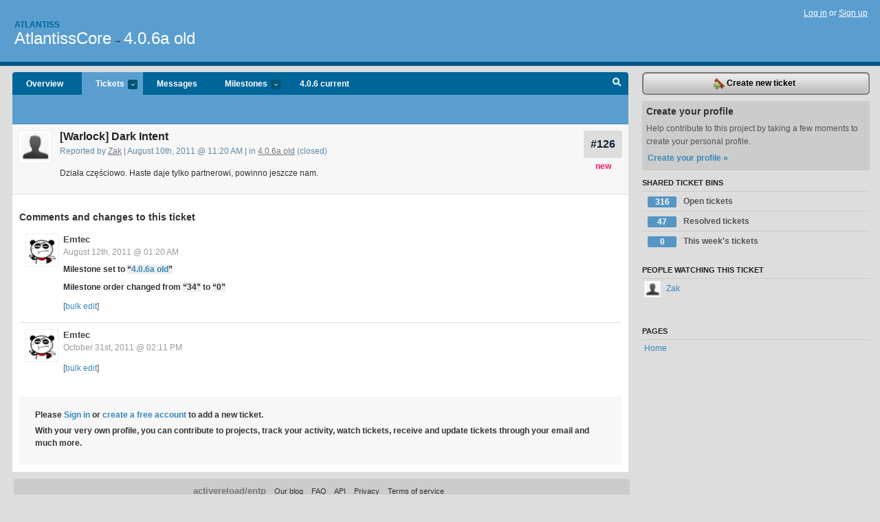

--- FILE ---
content_type: text/html; charset=utf-8
request_url: https://atlantiss.lighthouseapp.com/projects/80985/tickets/126-warlock-dark-intent
body_size: 5019
content:
<!DOCTYPE html PUBLIC "-//W3C//DTD XHTML 1.0 Transitional//EN"
	"http://www.w3.org/TR/xhtml1/DTD/xhtml1-transitional.dtd">
<html xmlns="http://www.w3.org/1999/xhtml" xml:lang="en" lang="en">
<head>
  <script type="text/javascript" charset="utf-8">document.getElementsByTagName('html')[0].className = 'csshidden';</script>
  <meta http-equiv="Content-type" content="text/html; charset=utf-8" />
  <meta name="csrf-param" content="authenticity_token"/>
<meta name="csrf-token" content="c31e4a4c719f4baab304f7582298abcfa664aae160806a85ca07994b5e7d3cf0"/>
  <title>#126 [Warlock] Dark Intent - AtlantissCore - atlantiss</title>
  <link rel="shortcut icon" href="/images/lh2/app/favicon.gif" type="image/gif" />

  <link href="&#47;stylesheets&#47;all.css?1689818182" media="screen" rel="stylesheet" type="text/css" />

  <script src="/javascripts/all.js?1689818182" type="text/javascript"></script>
  <script src="/javascripts/lh2/application.js?1689818182" type="text/javascript"></script>

  <script src="/javascripts/code.js?1689818182" type="text/javascript"></script>

  
  <style type="text/css">
    
  </style>
  <!--[if lt IE 7]>
    <link href="&#47;stylesheets&#47;lh2&#47;curb-stomp.css?1689818182" media="screen" rel="stylesheet" type="text/css" />
  <![endif]-->
  <!--[if IE 7]>
    <link href="&#47;stylesheets&#47;lh2&#47;ie7.css?1689818182" media="screen" rel="stylesheet" type="text/css" />
  <![endif]-->
  <link href="&#47;stylesheets&#47;lh2&#47;print.css?1689818182" media="print" rel="stylesheet" type="text/css" />
  <script type="text/javascript" charset="utf-8">
    if(typeof Lighthouse == 'undefined')
      var Lighthouse = {};

      Lighthouse.authenticityToken = 'c31e4a4c719f4baab304f7582298abcfa664aae160806a85ca07994b5e7d3cf0';
  </script>

    
    <link href="https://atlantiss.lighthouseapp.com/projects/80985-atlantisscore/events.atom" rel="alternate" title="AtlantissCore events" type="application/atom+xml" />
  
  <script type="text/javascript" charset="utf-8">
    document.observe('dom:loaded', function() {
      Lighthouse.init();
      var flashNotice = "";
      var flashError  = "";
      if(flashNotice) Flash.notice(flashNotice, true);
      if(flashError)  Flash.errors(flashError, true);
      
    });
   
  </script>
</head>
<body class="webkit tickets-show">
  <!-- container -->
  <div id="container">
    <!-- header -->
    <div id="header" class="clear">
      <ul id="sec-nav">
      </ul>
      <div id="titles">
        <h1>
            <strong id="account-name"><a href="/">Atlantiss</a></strong>
            <a href="/projects/80985-atlantisscore" class="pname">AtlantissCore</a>
            <span>&rarr;</span> <a href="/projects/80985-atlantisscore/milestones/120143-406a" class="pname">4.0.6a old</a>
        </h1>
      </div>
        <span class="signin">
          <a href="https://lighthouseapp.com/login?to=https%3A%2F%2Fatlantiss.lighthouseapp.com%2Fprojects%2F80985%2Ftickets%2F126-warlock-dark-intent">Log in</a> or
          <a href="/users/new?to=https%3A%2F%2Fatlantiss.lighthouseapp.com%2Fprojects%2F80985%2Ftickets%2F126-warlock-dark-intent">Sign up</a>
        </span>
    </div>
    <!-- /header -->

    <!-- content -->
    <div id="content">
      
      <!-- main -->
      <div id="main">
        <div id="project-nav">
          <ul>

                <li  class="submenu-tab" id="t-proj">
          <a href="/projects/80985-atlantisscore/overview" title="Overview for the AtlantissCore project">Overview</a>
                </li>
              <li class="submenu-tab selected" id="t-menu">
              <a href="/projects/80985-atlantisscore/tickets">Tickets <em>more</em></a>
                <ul class="submenu wbadges" style="display:none">
                  <li class="bin shared" id="menu_ticket_bin_360675">
<a href="/projects/80985-atlantisscore/tickets/bins/360675" title="Query: state:open">                      <span class="badge">316</span>
                      Open tickets
</a>                  </li>
                  <li class="bin shared" id="menu_ticket_bin_360676">
<a href="/projects/80985-atlantisscore/tickets/bins/360676" title="Query: state:resolved">                      <span class="badge">47</span>
                      Resolved tickets
</a>                  </li>
                  <li class="bin shared" id="menu_ticket_bin_360677">
<a href="/projects/80985-atlantisscore/tickets/bins/360677" title="Query: created:&#39;this week&#39;">                      <span class="badge">0</span>
                      This week&#39;s tickets
</a>                  </li>
                    <li><a href="/projects/80985-atlantisscore/tickets?q=all">All tickets</a></li>
                    <li><a href="/projects/80985-atlantisscore/tickets?q=created%3Atoday">Today&#39;s tickets</a></li>
                    <li><a href="/projects/80985-atlantisscore/tickets?q=watched%3Ame">Tickets I&#39;m watching</a></li>
                    <li><a href="/projects/80985-atlantisscore/tickets?q=responsible%3Ame">Assigned to me</a></li>
                    <li><a href="/projects/80985-atlantisscore/tickets?q=reported_by%3Ame">Reported by me</a></li>
                    <li><a href="/projects/80985-atlantisscore/tickets?q=state%3Aopen">Open tickets</a></li>
                    <li><a href="/projects/80985-atlantisscore/tickets?q=state%3Aclosed">Closed tickets</a></li>
                    <li><a href="/projects/80985-atlantisscore/tickets?q=responsible%3A%27Bastek%27">Bastek's tickets</a></li>
                    <li><a href="/projects/80985-atlantisscore/tickets?q=responsible%3A%27Dani%27">Dani's tickets</a></li>
                    <li><a href="/projects/80985-atlantisscore/tickets?q=responsible%3A%27Emtec%27">Emtec's tickets</a></li>
                    <li><a href="/projects/80985-atlantisscore/tickets?q=responsible%3A%27Gliniak%27">Gliniak's tickets</a></li>
                    <li><a href="/projects/80985-atlantisscore/tickets?q=responsible%3A%27Jenova%27">Jenova's tickets</a></li>
                    <li><a href="/projects/80985-atlantisscore/tickets?q=responsible%3A%27kiper%27">kiper's tickets</a></li>
                    <li><a href="/projects/80985-atlantisscore/tickets?q=responsible%3A%27lobuz%27">lobuz's tickets</a></li>
                    <li><a href="/projects/80985-atlantisscore/tickets?q=responsible%3A%27Miresa+%28Ann%29%27">Miresa (Ann)'s tickets</a></li>
                    <li><a href="/projects/80985-atlantisscore/tickets?q=responsible%3A%27RaGreen%27">RaGreen's tickets</a></li>
                    <li><a href="/projects/80985-atlantisscore/tickets?q=responsible%3A%27Raknar%27">Raknar's tickets</a></li>
                </ul>
              </li>
              <li><a href="/projects/80985-atlantisscore/messages">Messages</a></li>
              <li class="submenu-tab" id="t-milestone">
                <a href="/projects/80985-atlantisscore/milestones/all">Milestones <em>more</em></a>
                <ul class="submenu wbadges" style="display:none">
                  <li>
<a href="/projects/80985-atlantisscore/milestones/128330-406-current">                      <span class="badge">1</span>
                      4.0.6 current
</a>                  </li>
                </ul>
              </li>

            <li>
                <a href="/projects/80985-atlantisscore/milestones/current">4.0.6 current</a>
            </li>
            <li id="quick-search"><a href="#" onclick="$('quick-search-bar').toggle(); $('q').focus(); return false">Search</a></li>
          </ul>
        </div>

        <div id="quick-search-bar" style="display:none">
<form action="/projects/80985-atlantisscore/tickets" id="search-form" method="get">            <label for="q">Find tickets:</label> <input type="search" id="q" name="q" value="" />
            
            <a href="#search-help" id="search-help-trigger">[help]</a>
            <div id="search-help" style="display:none">
              <div class="popup">
                <h3>Keyword searching</h3>
<div class="popup-content">
  <table class="help-tbl" cellspacing="0" cellpadding="0">
    <tr>
      <th>Type</th>
      <th>To find</th>
    </tr>
    <tr>
      <td class="query">responsible:me</td>
      <td>tickets assigned to you</td>
    </tr>
    <tr>
      <td class="query">tagged:"@high"</td>
      <td>tickets tagged @high</td>
    </tr>
    <tr>
      <td class="query">milestone:next</td>
      <td>tickets in the upcoming milestone</td>
    </tr>
    <tr>
      <td class="query">state:invalid</td>
      <td>tickets with the state invalid</td>
    </tr>
    <tr>
      <td class="query">created:"last week"</td>
      <td>tickets created last week</td>
    </tr>
    <tr>
      <td class="query">sort:number, importance, updated</td>
      <td>tickets sorted by #, importance or updated</td>
    </tr>
    <tr>
      <td colspan="2">Combine keywords for powerful searching.</td>
    </tr>
    <tr class="plinks">
      <td colspan="2"><a href="http://help.lighthouseapp.com/faqs/getting-started/how-do-i-search-for-tickets?sso=">Use advanced searching &raquo;</a></td>
    </tr>
  </table>
</div>
              </div>
            </div>
</form>        </div>

        <div id="action-nav">
          <ul class="clear">
            

          </ul>
        </div>

        <div id="flashes">
          <div id="flash-errors" style="display:none"></div>
          <div id="flash-notice" style="display:none"></div>
        </div>
        <div id="page-top">
          
  <div class="greet clear">
    <div class="ticket-meta clear">
      <span class="ticketnum clear">
        <a href="/projects/80985-atlantisscore/tickets/126">#126</a>
      </span>
      <span class="tstate" style="color:#ff1177">new</span>
    </div>
    <div class="gleft"><img alt="Zak" class="avatar-large avatar" src="/images/avatar-large.gif" title="Zak" /></div>
    <div class="gcnt">
      <h2>
        [Warlock] Dark Intent
      </h2>
      <p class="date">
        Reported by <a href="/users/159656">Zak</a> |
        August 10th, 2011 @ 11:20 AM
        | in <a href="https://atlantiss.lighthouseapp.com/projects/80985/milestones/120143-406a" anchor="ticket-126">4.0.6a old</a>
        (closed)
      </p>
      <div class="greet-cnt"><div><p>Dzia&#322;a cz&#281;&#347;ciowo. Haste daje tylko partnerowi,
powinno jeszcze nam.</p></div></div>
      
    </div>
  </div>

        </div>
        <div id="main-content" class="clear">
          

<div id="ticket">

  <div class="changes">
    <h3>Comments and changes to this ticket</h3>
    <ul class="info">

      <!-- cached in v:18127815:1313112000v-a:d41d8cd98f00b204e9800998ecf8427e on 2023-11-02 17:07:38 UTC -->
      <li id="ticket-126-2" class="tticket clear shaded" style="clear:left">

        <div class="tleft"><img alt="Emtec" class="avatar-large avatar" src="https://entp-lh-avatar-production.s3.amazonaws.com/avatars/78262/large.gif?AWSAccessKeyId=AKIAJ4QBZRZBVMOUBNZA&amp;Expires=2014520858&amp;Signature=j%2F1DvElifR48l7TrWOgq5Sm6sXU%3D" title="Emtec" /></div>
        <div class="tcnt">
          <h4><a href="/users/78262">Emtec</a> <span class="event-date"><a href="#ticket-126-2">August 12th, 2011 @ 01:20 AM</a></span></h4>
          <ul class="ticket-changes">
            
<li>Milestone set to <em class="change">&#147;<span class="milestone" data-id="120143">4.0.6a old</span>&#148;</em></li>
<li>Milestone order changed from <em class="change">&#147;34&#148;</em> to <em class="change">&#147;0&#148;</em></li>

          </ul>
          <div class="desc" style="clear:left"><div><p>[<a href="/projects/80985/bulk_edits/58931">bulk edit</a>]</p></div></div>
                
        </div>
      </li>

      <!-- cached in v:19666461:1320070283v-a:d41d8cd98f00b204e9800998ecf8427e on 2023-11-02 17:07:38 UTC -->
      <li id="ticket-126-3" class="tticket clear" style="clear:left">

        <div class="tleft"><img alt="Emtec" class="avatar-large avatar" src="https://entp-lh-avatar-production.s3.amazonaws.com/avatars/78262/large.gif?AWSAccessKeyId=AKIAJ4QBZRZBVMOUBNZA&amp;Expires=2014520858&amp;Signature=j%2F1DvElifR48l7TrWOgq5Sm6sXU%3D" title="Emtec" /></div>
        <div class="tcnt">
          <h4><a href="/users/78262">Emtec</a> <span class="event-date"><a href="#ticket-126-3">October 31st, 2011 @ 02:11 PM</a></span></h4>
          <ul class="ticket-changes">
          </ul>
          <div class="desc" style="clear:left"><div><p>[<a href="/projects/80985/bulk_edits/66616">bulk edit</a>]</p></div></div>
                
        </div>
      </li>
    </ul>
    
  </div>
  
  
  <div class="form-tip stdout">
    <p>Please <a href="/login?to=https%3A%2F%2Fatlantiss.lighthouseapp.com%2Fprojects%2F80985%2Ftickets%2F126-warlock-dark-intent">Sign in</a> or <a href="/users/new?to=https%3A%2F%2Fatlantiss.lighthouseapp.com%2Fprojects%2F80985%2Ftickets%2F126-warlock-dark-intent">create a free account</a> to add a new ticket.</p>
    <p>With your very own profile, you can contribute to projects, track your activity, watch tickets, receive and update tickets through your 
      email and much more.</p>
  </div>
</div>





        </div>
      </div>
      <!-- /main -->

      <!-- sidebar -->
      <div id="sbar">
                <span class="sbar-btn">
<a href="/projects/80985-atlantisscore/tickets/new?ticket%5Bmilestone_id%5D=120143-406a">                    <img alt="New-ticket" src="/images/lh2/app/icons/new-ticket.png?1689818182" /> Create new ticket
</a>                </span>
          
<div class="attention">
  <h3>Create your profile</h3>
  <p>Help contribute to this project by taking a few moments to create your personal profile.  <a href="/users/new?to=%2Fprojects%2F80985%2Ftickets%2F126-warlock-dark-intent" class="abutton">Create your profile »</a>
  </p>
</div>


            <div class="sblock bin-block" id="private-bin-block" style="display:none">
</div>

            <div class="sblock bin-block" id="shared-bin-block" >
  <h3>Shared Ticket Bins <a href="#sortbin" id="shared-bin-sorter" style="display:none">(Sort)</a></h3>
  <ul class="stacked wbadges sortable" id="shared-ticket-bins">
    <li class="bin shared" id="list_ticket_bin_360675" >
      <span class="handle-wrapper">
        <span class="handle" style="display:none">&#x2193;&#x2191; drag</span>
      </span>
<a href="/projects/80985-atlantisscore/tickets/bins/360675" title="Query: state:open">        <span class="badge">316</span>
        Open tickets
</a>    </li>
    <li class="bin shared" id="list_ticket_bin_360676" >
      <span class="handle-wrapper">
        <span class="handle" style="display:none">&#x2193;&#x2191; drag</span>
      </span>
<a href="/projects/80985-atlantisscore/tickets/bins/360676" title="Query: state:resolved">        <span class="badge">47</span>
        Resolved tickets
</a>    </li>
    <li class="bin shared" id="list_ticket_bin_360677" >
      <span class="handle-wrapper">
        <span class="handle" style="display:none">&#x2193;&#x2191; drag</span>
      </span>
<a href="/projects/80985-atlantisscore/tickets/bins/360677" title="Query: created:&#39;this week&#39;">        <span class="badge">0</span>
        This week&#39;s tickets
</a>    </li>
  </ul>
</div>


            <div class="sblock">
      <h3>People watching this ticket</h3>
      <ul class="link-list" id="watchers">
        <li class="watcherdude last" id="watcher-159656">
<a href="/users/159656">      <img alt="Zak" class="tinyavatar" src="/images/avatar-small.gif" title="Zak" />
      Zak
</a>  </li>
        </ul>
    </div>
    
  

   
  


  
<div class="sblock clear">
  <h3>Pages </h3>
  <ul class="link-list sortable" id="pagelist">
    <li id="page_151542"><span class="handle" style="display:none">&#x2193;&#x2191; drag</span><a href="/projects/80985/home">Home</a></li>
  </ul>
    
</div>


      </div>
      <!-- /sidebar -->
      
    </div>
    <!-- /content -->
    <!-- footer -->
    <div id="footer">
      <div id="footer-cnt">
        <ul id="ftr-links">
          <li id="entp"><a href="https://entp.com" title="The folks who built this">activereload/entp</a></li>
          <li><a href="http://blog.entp.com/" title="Read our stuff">Our blog</a></li>
          <li><a href="http://help.lighthouseapp.com/faqs?sso=" title="Frequently Asked Questions">FAQ</a></li>
          <li><a href="http://help.lighthouseapp.com/kb/api" title="Developer API documentation and examples">API</a></li>
          <li><a href="https://lighthouseapp.com/privacy" title="Privacy">Privacy</a></li>
          <li><a href="https://lighthouseapp.com/tos" title="Terms of service">Terms of service</a></li>
        </ul>
        <p>Copyright &copy; 2007-2026 <a href="https://entp.com">activereload/entp</a>
        </p>
      </div>
    </div>
    <!-- /footer -->
  </div>
  <!-- /container -->



<!-- Google Analytics -->
<script>
(function(i,s,o,g,r,a,m){i['GoogleAnalyticsObject']=r;i[r]=i[r]||function(){
(i[r].q=i[r].q||[]).push(arguments)},i[r].l=1*new Date();a=s.createElement(o),
m=s.getElementsByTagName(o)[0];a.async=1;a.src=g;m.parentNode.insertBefore(a,m)
})(window,document,'script','//www.google-analytics.com/analytics.js','ga');

ga('create', 'UA-1408278-2', 'auto');
ga('set',    'anonymizeIp', true)
ga('send',   'pageview');


</script>
<!-- End Google Analytics -->



</body>
</html>
